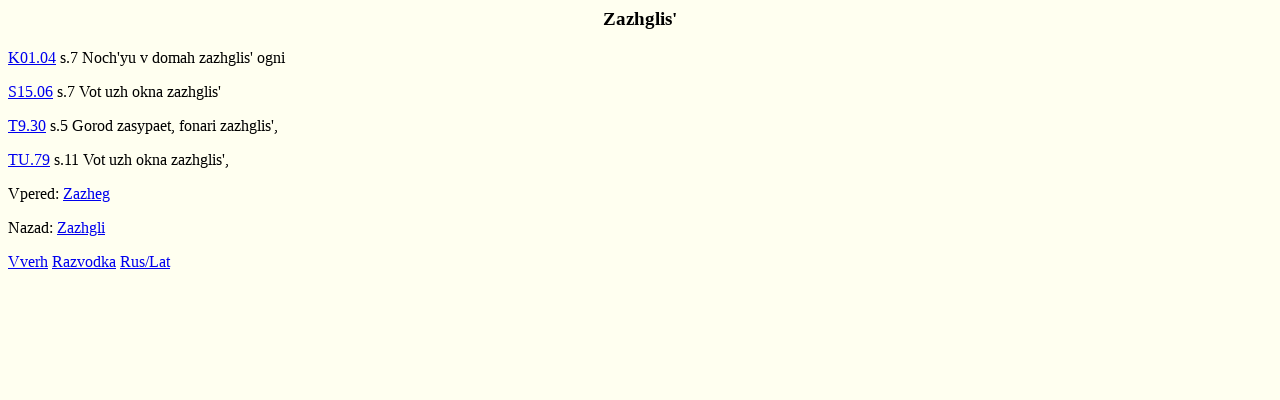

--- FILE ---
content_type: text/html
request_url: https://daabooks.net/xref/za/zazhglisx.lat.html
body_size: 277
content:
<body bgcolor=fffff0 textcolor=00ffff>
<title>Zazhglis'</title>
<center><h3>Zazhglis'</h3></center><p>
<a name=K01.04 href=../../lyr/K01/K01.04.lat.html#s.7>K01.04</a> s.7 Noch'yu v domah zazhglis' ogni<p>
<a name=S15.06 href=../../lyr/S15/S15.06.lat.html#s.7>S15.06</a> s.7 Vot uzh okna zazhglis'<p>
<a name=T9.30 href=../../lyr/T9/T9.30.lat.html#s.5>T9.30</a> s.5 Gorod zasypaet, fonari zazhglis',<p>
<a name=TU.79 href=../../lyr/TU/TU.79.lat.html#s.11>TU.79</a> s.11   Vot uzh okna zazhglis',<p>
<p>


Vpered: <a href=../za/zazheg.lat.html>Zazheg</a><p>
Nazad: <a href=../za/zazhgli.lat.html>Zazhgli</a><p>
<a href=za.lat.html>Vverh</a>
<a href=../xref.lat.html >Razvodka</a> <a href=zazhglisx.koi.html>Rus/Lat</a> 